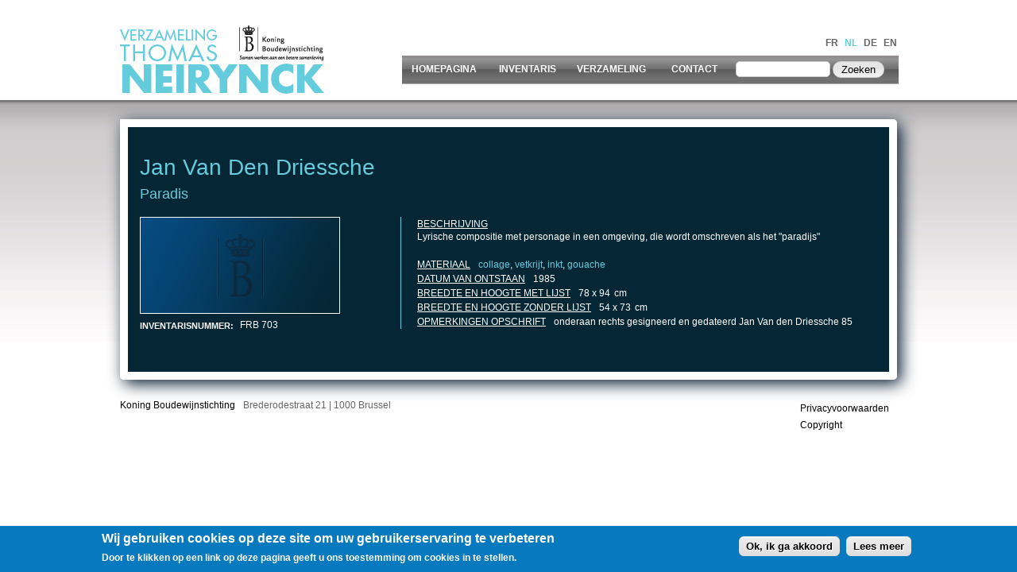

--- FILE ---
content_type: text/html; charset=utf-8
request_url: https://cobraneirynck.be/nl/werk/paradis
body_size: 7383
content:
<!DOCTYPE html PUBLIC "-//W3C//DTD XHTML+RDFa 1.0//EN" "http://www.w3.org/MarkUp/DTD/xhtml-rdfa-1.dtd">

<html xmlns="http://www.w3.org/1999/xhtml" xml:lang="nl" version="XHTML+RDFa 1.0" dir="ltr"

  xmlns:content="http://purl.org/rss/1.0/modules/content/"
  xmlns:dc="http://purl.org/dc/terms/"
  xmlns:foaf="http://xmlns.com/foaf/0.1/"
  xmlns:og="http://ogp.me/ns#"
  xmlns:rdfs="http://www.w3.org/2000/01/rdf-schema#"
  xmlns:sioc="http://rdfs.org/sioc/ns#"
  xmlns:sioct="http://rdfs.org/sioc/types#"
  xmlns:skos="http://www.w3.org/2004/02/skos/core#"
  xmlns:xsd="http://www.w3.org/2001/XMLSchema#">




	<head profile="http://www.w3.org/1999/xhtml/vocab"><!--start head section-->
	  <meta http-equiv="Content-Type" content="text/html; charset=utf-8" />
<meta name="Generator" content="Drupal 7 (http://drupal.org)" />
<link rel="canonical" href="/nl/werk/paradis" />
<link rel="shortlink" href="/nl/node/1716" />
<link rel="shortcut icon" href="https://cobraneirynck.be/misc/favicon.ico" type="image/vnd.microsoft.icon" />
	  <title>Paradis | Inventaire Neirynck</title>
	  <style type="text/css" media="all">
@import url("https://cobraneirynck.be/sites/all/themes/marinelli/css/reset/reset.css?q4z6hh");
</style>
<style type="text/css" media="all">
@import url("https://cobraneirynck.be/modules/system/system.base.css?q4z6hh");
@import url("https://cobraneirynck.be/modules/system/system.menus.css?q4z6hh");
@import url("https://cobraneirynck.be/modules/system/system.messages.css?q4z6hh");
@import url("https://cobraneirynck.be/modules/system/system.theme.css?q4z6hh");
</style>
<style type="text/css" media="all">
@import url("https://cobraneirynck.be/modules/comment/comment.css?q4z6hh");
@import url("https://cobraneirynck.be/sites/all/modules/date/date_api/date.css?q4z6hh");
@import url("https://cobraneirynck.be/sites/all/modules/date/date_popup/themes/datepicker.1.7.css?q4z6hh");
@import url("https://cobraneirynck.be/modules/field/theme/field.css?q4z6hh");
@import url("https://cobraneirynck.be/modules/search/search.css?q4z6hh");
@import url("https://cobraneirynck.be/modules/user/user.css?q4z6hh");
@import url("https://cobraneirynck.be/sites/all/modules/views/css/views.css?q4z6hh");
</style>
<style type="text/css" media="all">
@import url("https://cobraneirynck.be/sites/all/modules/colorbox/styles/default/colorbox_style.css?q4z6hh");
@import url("https://cobraneirynck.be/sites/all/modules/ctools/css/ctools.css?q4z6hh");
@import url("https://cobraneirynck.be/modules/locale/locale.css?q4z6hh");
@import url("https://cobraneirynck.be/sites/all/modules/nice_menus/css/nice_menus.css?q4z6hh");
@import url("https://cobraneirynck.be/sites/all/modules/nice_menus/css/nice_menus_default.css?q4z6hh");
@import url("https://cobraneirynck.be/sites/all/modules/custom_search/custom_search.css?q4z6hh");
@import url("https://cobraneirynck.be/sites/all/modules/eu_cookie_compliance/css/eu_cookie_compliance.css?q4z6hh");
@import url("https://cobraneirynck.be/sites/all/themes/marinelli/css/grid/grid_960.css?q4z6hh");
</style>
<style type="text/css" media="all">
<!--/*--><![CDATA[/*><!--*/
#sliding-popup.sliding-popup-bottom{background:#0779bf;}#sliding-popup .popup-content #popup-text h1,#sliding-popup .popup-content #popup-text h2,#sliding-popup .popup-content #popup-text h3,#sliding-popup .popup-content #popup-text p{color:#fff !important;}

/*]]>*/-->
</style>
<style type="text/css" media="all">
@import url("https://cobraneirynck.be/sites/all/themes/marinelli/css/common.css?q4z6hh");
@import url("https://cobraneirynck.be/sites/all/themes/marinelli/css/links.css?q4z6hh");
@import url("https://cobraneirynck.be/sites/all/themes/marinelli/css/typography.css?q4z6hh");
@import url("https://cobraneirynck.be/sites/all/themes/marinelli/css/forms.css?q4z6hh");
@import url("https://cobraneirynck.be/sites/all/themes/marinelli/css/drupal.css?q4z6hh");
@import url("https://cobraneirynck.be/sites/all/themes/marinelli/css/layout.css?q4z6hh");
@import url("https://cobraneirynck.be/sites/all/themes/marinelli/css/primary-links.css?q4z6hh");
@import url("https://cobraneirynck.be/sites/all/themes/marinelli/css/slideshow.css?q4z6hh");
@import url("https://cobraneirynck.be/sites/all/themes/marinelli/css/secondary-links.css?q4z6hh");
@import url("https://cobraneirynck.be/sites/all/themes/marinelli/css/blocks.css?q4z6hh");
@import url("https://cobraneirynck.be/sites/all/themes/marinelli/css/node.css?q4z6hh");
@import url("https://cobraneirynck.be/sites/all/themes/marinelli/css/comments.css?q4z6hh");
@import url("https://cobraneirynck.be/sites/all/themes/marinelli/css/pages/maintenance-page.css?q4z6hh");
@import url("https://cobraneirynck.be/sites/all/themes/marinelli/css/custom_neirynck.css?q4z6hh");
</style>
<style type="text/css" media="print">
@import url("https://cobraneirynck.be/sites/all/themes/marinelli/css/print/print.css?q4z6hh");
</style>
<style type="text/css" media="all">
@import url("https://cobraneirynck.be/sites/all/themes/marinelli/css/css3/css3.css?q4z6hh");
</style>
<style type="text/css" media="all">
@import url("https://cobraneirynck.be/sites/all/themes/marinelli/css/css3/css3_graphics.css?q4z6hh");
</style>
	  <script type="text/javascript" src="https://cobraneirynck.be/misc/jquery.js?v=1.4.4"></script>
<script type="text/javascript" src="https://cobraneirynck.be/misc/jquery.once.js?v=1.2"></script>
<script type="text/javascript" src="https://cobraneirynck.be/misc/drupal.js?q4z6hh"></script>
<script type="text/javascript" src="https://cobraneirynck.be/sites/all/modules/nice_menus/js/jquery.bgiframe.js?v=2.1"></script>
<script type="text/javascript" src="https://cobraneirynck.be/sites/all/modules/nice_menus/js/jquery.hoverIntent.js?v=0.5"></script>
<script type="text/javascript" src="https://cobraneirynck.be/sites/all/modules/nice_menus/js/superfish.js?v=1.4.8"></script>
<script type="text/javascript" src="https://cobraneirynck.be/sites/all/modules/nice_menus/js/nice_menus.js?v=1.0"></script>
<script type="text/javascript" src="https://cobraneirynck.be/misc/jquery.cookie.js?v=1.0"></script>
<script type="text/javascript" src="https://cobraneirynck.be/sites/default/files/languages/nl_Ei5Hdm5Xb9v5_-m-fpXMslRY4gwvsSbTMn30NKyx4xI.js?q4z6hh"></script>
<script type="text/javascript" src="https://cobraneirynck.be/sites/all/libraries/colorbox/jquery.colorbox-min.js?q4z6hh"></script>
<script type="text/javascript" src="https://cobraneirynck.be/sites/all/modules/colorbox/js/colorbox.js?q4z6hh"></script>
<script type="text/javascript" src="https://cobraneirynck.be/sites/all/modules/colorbox/styles/default/colorbox_style.js?q4z6hh"></script>
<script type="text/javascript" src="https://cobraneirynck.be/sites/all/modules/custom_search/js/custom_search.js?q4z6hh"></script>
<script type="text/javascript" src="https://cobraneirynck.be/sites/all/modules/google_analytics/googleanalytics.js?q4z6hh"></script>
<script type="text/javascript">
<!--//--><![CDATA[//><!--
(function(i,s,o,g,r,a,m){i["GoogleAnalyticsObject"]=r;i[r]=i[r]||function(){(i[r].q=i[r].q||[]).push(arguments)},i[r].l=1*new Date();a=s.createElement(o),m=s.getElementsByTagName(o)[0];a.async=1;a.src=g;m.parentNode.insertBefore(a,m)})(window,document,"script","https://www.google-analytics.com/analytics.js","ga");ga("create", "UA-3426325-55", {"cookieDomain":"auto","allowLinker":true});ga("require", "linker");ga("linker:autoLink", ["www.cobraneirynck.be","www.cobraneirynck.com","www.cobraneirynck.org","www.cobraneirynck.eu"]);ga("send", "pageview");
//--><!]]>
</script>
<script type="text/javascript" src="https://cobraneirynck.be/sites/all/themes/marinelli/js/hoverintent/hoverintent.js?q4z6hh"></script>
<script type="text/javascript" src="https://cobraneirynck.be/sites/all/themes/marinelli/js/menu/marinelli_menu.js?q4z6hh"></script>
<script type="text/javascript" src="https://cobraneirynck.be/sites/all/themes/marinelli/js/cycle/cycle.js?q4z6hh"></script>
<script type="text/javascript" src="https://cobraneirynck.be/sites/all/themes/marinelli/js/banner/marinelli_configure_cycle.js?q4z6hh"></script>
<script type="text/javascript" src="https://cobraneirynck.be/sites/all/themes/marinelli/js/modernizer/modernizr.js?q4z6hh"></script>
<script type="text/javascript" src="https://cobraneirynck.be/sites/all/themes/marinelli/js/marinelli_marinelli.js?q4z6hh"></script>
<script type="text/javascript" src="https://cobraneirynck.be/sites/all/themes/marinelli/js/topregion/marinelli_topregion.js?q4z6hh"></script>
<script type="text/javascript">
<!--//--><![CDATA[//><!--
jQuery.extend(Drupal.settings, {"basePath":"\/","pathPrefix":"nl\/","ajaxPageState":{"theme":"marinelli","theme_token":"DOJo4_iVm5Bqp6TlYhRLzF2GwsaEN8LxecZmhV6GOuQ","js":{"0":1,"sites\/all\/modules\/eu_cookie_compliance\/js\/eu_cookie_compliance.js":1,"misc\/jquery.js":1,"misc\/jquery.once.js":1,"misc\/drupal.js":1,"sites\/all\/modules\/nice_menus\/js\/jquery.bgiframe.js":1,"sites\/all\/modules\/nice_menus\/js\/jquery.hoverIntent.js":1,"sites\/all\/modules\/nice_menus\/js\/superfish.js":1,"sites\/all\/modules\/nice_menus\/js\/nice_menus.js":1,"misc\/jquery.cookie.js":1,"public:\/\/languages\/nl_Ei5Hdm5Xb9v5_-m-fpXMslRY4gwvsSbTMn30NKyx4xI.js":1,"sites\/all\/libraries\/colorbox\/jquery.colorbox-min.js":1,"sites\/all\/modules\/colorbox\/js\/colorbox.js":1,"sites\/all\/modules\/colorbox\/styles\/default\/colorbox_style.js":1,"sites\/all\/modules\/custom_search\/js\/custom_search.js":1,"sites\/all\/modules\/google_analytics\/googleanalytics.js":1,"1":1,"sites\/all\/themes\/marinelli\/js\/hoverintent\/hoverintent.js":1,"sites\/all\/themes\/marinelli\/js\/menu\/marinelli_menu.js":1,"sites\/all\/themes\/marinelli\/js\/cycle\/cycle.js":1,"sites\/all\/themes\/marinelli\/js\/banner\/marinelli_configure_cycle.js":1,"sites\/all\/themes\/marinelli\/js\/modernizer\/modernizr.js":1,"sites\/all\/themes\/marinelli\/js\/marinelli_marinelli.js":1,"sites\/all\/themes\/marinelli\/js\/topregion\/marinelli_topregion.js":1},"css":{"sites\/all\/themes\/marinelli\/css\/reset\/reset.css":1,"modules\/system\/system.base.css":1,"modules\/system\/system.menus.css":1,"modules\/system\/system.messages.css":1,"modules\/system\/system.theme.css":1,"modules\/comment\/comment.css":1,"sites\/all\/modules\/date\/date_api\/date.css":1,"sites\/all\/modules\/date\/date_popup\/themes\/datepicker.1.7.css":1,"modules\/field\/theme\/field.css":1,"modules\/node\/node.css":1,"modules\/search\/search.css":1,"modules\/user\/user.css":1,"sites\/all\/modules\/views\/css\/views.css":1,"sites\/all\/modules\/colorbox\/styles\/default\/colorbox_style.css":1,"sites\/all\/modules\/ctools\/css\/ctools.css":1,"modules\/locale\/locale.css":1,"sites\/all\/modules\/nice_menus\/css\/nice_menus.css":1,"sites\/all\/modules\/nice_menus\/css\/nice_menus_default.css":1,"sites\/all\/modules\/custom_search\/custom_search.css":1,"sites\/all\/modules\/eu_cookie_compliance\/css\/eu_cookie_compliance.css":1,"sites\/all\/themes\/marinelli\/css\/grid\/grid_960.css":1,"0":1,"sites\/all\/themes\/marinelli\/css\/common.css":1,"sites\/all\/themes\/marinelli\/css\/links.css":1,"sites\/all\/themes\/marinelli\/css\/typography.css":1,"sites\/all\/themes\/marinelli\/css\/forms.css":1,"sites\/all\/themes\/marinelli\/css\/drupal.css":1,"sites\/all\/themes\/marinelli\/css\/layout.css":1,"sites\/all\/themes\/marinelli\/css\/primary-links.css":1,"sites\/all\/themes\/marinelli\/css\/slideshow.css":1,"sites\/all\/themes\/marinelli\/css\/secondary-links.css":1,"sites\/all\/themes\/marinelli\/css\/blocks.css":1,"sites\/all\/themes\/marinelli\/css\/node.css":1,"sites\/all\/themes\/marinelli\/css\/comments.css":1,"sites\/all\/themes\/marinelli\/css\/pages\/maintenance-page.css":1,"sites\/all\/themes\/marinelli\/css\/custom_neirynck.css":1,"sites\/all\/themes\/marinelli\/css\/print\/print.css":1,"sites\/all\/themes\/marinelli\/css\/css3\/css3.css":1,"sites\/all\/themes\/marinelli\/css\/css3\/css3_graphics.css":1}},"colorbox":{"opacity":"0.85","current":"{current} van {total}","previous":"\u00ab Vorige","next":"Volgende \u00bb","close":"Sluiten","maxWidth":"98%","maxHeight":"98%","fixed":true,"mobiledetect":true,"mobiledevicewidth":"480px"},"custom_search":{"form_target":"_self","solr":0},"nice_menus_options":{"delay":"800","speed":"slow"},"eu_cookie_compliance":{"popup_enabled":1,"popup_agreed_enabled":0,"popup_hide_agreed":0,"popup_clicking_confirmation":1,"popup_scrolling_confirmation":0,"popup_html_info":"\u003Cdiv\u003E\n  \u003Cdiv class =\u0022popup-content info\u0022\u003E\n    \u003Cdiv id=\u0022popup-text\u0022\u003E\n      \u003Ch2\u003EWij gebruiken cookies op deze site om uw gebruikerservaring te verbeteren\u003C\/h2\u003E\n\u003Cp\u003EDoor te klikken op een link op deze pagina geeft u ons toestemming om cookies in te stellen.\u003C\/p\u003E\n    \u003C\/div\u003E\n    \u003Cdiv id=\u0022popup-buttons\u0022\u003E\n      \u003Cbutton type=\u0022button\u0022 class=\u0022agree-button\u0022\u003EOk, ik ga akkoord\u003C\/button\u003E\n              \u003Cbutton type=\u0022button\u0022 class=\u0022find-more-button\u0022\u003ELees meer\u003C\/button\u003E\n          \u003C\/div\u003E\n  \u003C\/div\u003E\n\u003C\/div\u003E","use_mobile_message":false,"mobile_popup_html_info":"\u003Cdiv\u003E\n  \u003Cdiv class =\u0022popup-content info\u0022\u003E\n    \u003Cdiv id=\u0022popup-text\u0022\u003E\n          \u003C\/div\u003E\n    \u003Cdiv id=\u0022popup-buttons\u0022\u003E\n      \u003Cbutton type=\u0022button\u0022 class=\u0022agree-button\u0022\u003EOk, ik ga akkoord\u003C\/button\u003E\n              \u003Cbutton type=\u0022button\u0022 class=\u0022find-more-button\u0022\u003ELees meer\u003C\/button\u003E\n          \u003C\/div\u003E\n  \u003C\/div\u003E\n\u003C\/div\u003E\n","mobile_breakpoint":"768","popup_html_agreed":"\u003Cdiv\u003E\n  \u003Cdiv class =\u0022popup-content agreed\u0022\u003E\n    \u003Cdiv id=\u0022popup-text\u0022\u003E\n      \u003Ch2\u003EHartelijk dank voor het accepteren van cookies\u003C\/h2\u003E\n\u003Cp\u003EU kunt nu dit bericht verbergen of meer lezen over cookies.\u003C\/p\u003E\n    \u003C\/div\u003E\n    \u003Cdiv id=\u0022popup-buttons\u0022\u003E\n      \u003Cbutton type=\u0022button\u0022 class=\u0022hide-popup-button\u0022\u003EVerbergen\u003C\/button\u003E\n              \u003Cbutton type=\u0022button\u0022 class=\u0022find-more-button\u0022 \u003EMeer informatie\u003C\/button\u003E\n          \u003C\/div\u003E\n  \u003C\/div\u003E\n\u003C\/div\u003E","popup_use_bare_css":false,"popup_height":"auto","popup_width":"100%","popup_delay":1000,"popup_link":"\/nl\/node\/4364","popup_link_new_window":1,"popup_position":null,"popup_language":"nl","better_support_for_screen_readers":0,"reload_page":0,"domain":"","popup_eu_only_js":0,"cookie_lifetime":"100","disagree_do_not_show_popup":0},"googleanalytics":{"trackOutbound":1,"trackMailto":1,"trackDownload":1,"trackDownloadExtensions":"7z|aac|arc|arj|asf|asx|avi|bin|csv|doc(x|m)?|dot(x|m)?|exe|flv|gif|gz|gzip|hqx|jar|jpe?g|js|mp(2|3|4|e?g)|mov(ie)?|msi|msp|pdf|phps|png|ppt(x|m)?|pot(x|m)?|pps(x|m)?|ppam|sld(x|m)?|thmx|qtm?|ra(m|r)?|sea|sit|tar|tgz|torrent|txt|wav|wma|wmv|wpd|xls(x|m|b)?|xlt(x|m)|xlam|xml|z|zip","trackColorbox":1,"trackDomainMode":2,"trackCrossDomains":["www.cobraneirynck.be","www.cobraneirynck.com","www.cobraneirynck.org","www.cobraneirynck.eu"]},"marinelli":{"bartext":"Slide Down","bartext2":"Slide Up","banner_effect":"fade","banner_speed":"1500","banner_delay":"4000","banner_pause":1},"urlIsAjaxTrusted":{"\/nl\/werk\/paradis":true}});
//--><!]]>
</script>
	
    
        
    <script language="javascript" type="text/javascript">
	<!--
	
	//Disable right mouse click Script
	//By Maximus (maximus@nsimail.com) w/ mods by DynamicDrive
	//For full source code, visit http://www.dynamicdrive.com
	
	
	var message="No image download available";
	
	///////////////////////////////////
	function clickIE4(){
	if (event.button==2){
	alert(message);
	return false;
	}
	}
	
	function clickNS4(e){
	if (document.layers||document.getElementById&&!document.all){
	if (e.which==2||e.which==3){
	alert(message);
	return false;
	}
	}
	}
	
	if (document.layers){
	document.captureEvents(Event.MOUSEDOWN);
	document.onmousedown=clickNS4;
	}
	else if (document.all&&!document.getElementById){
	document.onmousedown=clickIE4;
	}
	
	document.oncontextmenu=new Function("alert(message);return false")
	
	
	
	$(document).ready(function(){
      $("img").bind("contextmenu",function(e){
        return false;
      });
    });
	
	
	// --> 
	</script>
       
    
    </head>
	<!--[if lt IE 7 ]> <body class="marinelli ie6 html not-front not-logged-in no-sidebars page-node page-node- page-node-1716 node-type-oeuvre i18n-nl"> <![endif]-->
    <!--[if IE 7 ]>    <body class="marinelli ie7 html not-front not-logged-in no-sidebars page-node page-node- page-node-1716 node-type-oeuvre i18n-nl"> <![endif]-->
    <!--[if IE 8 ]>    <body class="marinelli ie8 html not-front not-logged-in no-sidebars page-node page-node- page-node-1716 node-type-oeuvre i18n-nl"> <![endif]-->
    <!--[if IE 9 ]>    <body class="marinelli ie9 html not-front not-logged-in no-sidebars page-node page-node- page-node-1716 node-type-oeuvre i18n-nl"> <![endif]-->
    <!--[if gt IE 9]>  <body class="marinelli html not-front not-logged-in no-sidebars page-node page-node- page-node-1716 node-type-oeuvre i18n-nl"> <![endif]-->
    <!--[if !IE]><!--> <body class="marinelli html not-front not-logged-in no-sidebars page-node page-node- page-node-1716 node-type-oeuvre i18n-nl"> <!--<![endif]-->
    
    
    
    
    
    
    
    <div id="mainContainer">
	  <div id="skip-link">
	    <a href="#content" title="Jump to the main content of this page" class="element-invisible">Jump to Content</a>
	  </div>
	  	  

<!--start framework container-->
<div class="container_12 width_2" id="totalContainer">
      <!--start top section-->
    <div id="top" class="outsidecontent">

	  <!--start branding-->
      <div id="branding">

                  <div id="logo-container">
          	
            <a title="Back to homepage" href="/nl">
					<img id="logo" alt="" src="/sites/default/files/logo/logo_inventaire_neirynck_nl.png" typeof="foaf:Image">
				</a>          </div>
        
                  <!--start title and slogan-->
          <div id="title-slogan">
            
                      </div>
          <!--end title and slogan-->
        
      </div>
      <!--end branding-->

      
              <!--start top utility box-->
        <!--<div class="utility" id="topUtility">-->
        <div id="languageContainer">
           <!-- start region -->
<div class="region region region-utility-top">
  <div id="block-locale-language" class="blockhide block block-locale">
        <div class="block-title">
      <h2 class="title">Talen</h2>
    </div>
      <div class="content">
    <ul class="language-switcher-locale-url"><li class="fr first"><a href="/fr/oeuvre/paradis" class="language-link" xml:lang="fr" title="Paradis">FR</a></li>
<li class="nl active"><a href="/nl/werk/paradis" class="language-link active" xml:lang="nl" title="Paradis">NL</a></li>
<li class="de"><a href="/de/arbeit/paradis" class="language-link" xml:lang="de" title="Paradis">DE</a></li>
<li class="en last"><a href="/en/work/paradis" class="language-link" xml:lang="en" title="Paradis">EN</a></li>
</ul>  </div>
</div> <!-- /block --></div>
<!-- end region -->        </div>
        <!--end top utility box-->
            
      <!--
      <br style="clear:both;" />
      -->
     
      <!--<div id="bottomUtility">-->
       <div id="menuContainer">
      		            <!--start main menu-->
            				            
            <div id="navigation-primary" class="sitemenu">
				                <!--start menu_search-->
                <div id="menuSearch">
                  <!-- start region -->
<div class="region region region-menu-search">
  <div id="block-nice_menus-1" class="block block-nice-menus">
        <div class="content">
    <ul class="nice-menu nice-menu-down nice-menu-main-menu" id="nice-menu-1"><li class="menu-476 menu-path-front first odd "><a href="/nl" title="">Homepagina</a></li>
<li class="menu-481 menu-path-liste-des-oeuvres  even "><a href="/nl/liste_des_oeuvres" title="">Inventaris</a></li>
<li class="menu-484 menuparent  menu-path-node-966  odd "><a href="/nl/verzameling">Verzameling</a><ul><li class="menu-560 menu-path-node-1412 first odd "><a href="/nl/thomas-neirynck-verzameling">Thomas Neirynck verzameling</a></li>
<li class="menu-561 menu-path-node-1416  even "><a href="/nl/thomas-neirynck-een-mecenas">Thomas Neirynck, een mecenas</a></li>
<li class="menu-562 menu-path-node-1417  odd "><a href="/nl/la-jeune-peinture-belge">La jeune peinture belge</a></li>
<li class="menu-563 menu-path-node-1418  even "><a href="/nl/de-cobra-beweging">De CoBrA beweging</a></li>
<li class="menu-564 menu-path-node-1419  odd "><a href="/nl/de-abstracte-kunst">De abstracte kunst</a></li>
<li class="menu-565 menu-path-node-1420  even last"><a href="/nl/de-collectie-vandaag">De collectie vandaag</a></li>
</ul></li>
<li class="menu-487 menu-path-node-969  even last"><a href="/nl/contact">Contact</a></li>
</ul>
  </div>
</div> <!-- /block --><div id="block-custom_search_blocks-1" class="block block-custom-search-blocks">
        <div class="content">
    <form class="search-form" role="search" action="/nl/werk/paradis" method="post" id="custom-search-blocks-form-1" accept-charset="UTF-8"><div><div class="form-item form-type-textfield form-item-custom-search-blocks-form-1">
  <input title="Geef de woorden op waarnaar u wilt zoeken." class="custom-search-box form-text" placeholder="" type="text" id="edit-custom-search-blocks-form-1--2" name="custom_search_blocks_form_1" value="" size="15" maxlength="128" />
</div>
<input type="hidden" name="delta" value="1" />
<input type="hidden" name="form_build_id" value="form-QOl-kHQPQWQc9Qd9B-vidqtmOEu8xpUH9qpuzDLv0Zk" />
<input type="hidden" name="form_id" value="custom_search_blocks_form_1" />
<div class="form-actions form-wrapper" id="edit-actions"><input type="submit" id="edit-submit" name="op" value="Zoeken" class="form-submit" /></div></div></form>  </div>
</div> <!-- /block --></div>
<!-- end region -->                </div>
                                <!--end menu_search -->
                
			           
            
                         </div>
            <!--end main menu-->
                    	
            
      			  </div>

      
    </div>
    <!--end top section-->
  
  

  <!--border start-->
  <div id="pageBorder" >
                <!--end advertise-->
    		
	              <!--end secondary-navigation-->
    
    <!-- start contentWrapper-->
    <div id="contentWrapper">
      <!--start breadcrumb -->
              <div id="breadcrumb"></div>
            <!-- end breadcrumb -->
		
			
      <!--start innercontent-->
			<div id="innerContent">

        <!--start main content-->
				<div class="grid_12" id="siteContent">
						   				
	   					           	
		      
                      <h1 id="page-title">Paradis</h1>
          
                    
                      <div class="tab-container">
                          </div>
          
          
          
          <!--start drupal content-->
          <div id="content">
            <!-- start region -->
<div class="region region region-content">
  <div id="block-views-artiste_x_oeuvre-block" class="block block-views">
        <div class="content">
    <div class="view view-artiste-x-oeuvre view-id-artiste_x_oeuvre view-display-id-block view-dom-id-f27a087dbe0f1c12bb689b4170c9f9a9">
        
  
  
      <div class="view-content">
        <div class="views-row views-row-1 views-row-odd views-row-first views-row-last">
      
  <div class="views-field views-field-field-reference-artist">        <div class="field-content"><a href="/nl/artist/jan-van-den-driessche">Jan Van Den Driessche</a></div>  </div>  
  <div class="views-field views-field-title">        <span class="field-content"><a href="/nl/werk/paradis" class="active">Paradis</a></span>  </div>  </div>
    </div>
  
  
  
  
  
  
</div>  </div>
</div> <!-- /block --><div id="block-system-main" class="block block-system">
        <div class="content">
    
<div id="node-1716" class="node node-oeuvre" about="/nl/werk/paradis" typeof="sioc:Item foaf:Document">
  <div class="node-container">
    
    
    <div class="nodecontent">
                        <span property="dc:title" content="Paradis" class="rdf-meta element-hidden"></span><span property="sioc:num_replies" content="0" datatype="xsd:integer" class="rdf-meta element-hidden"></span>      <div class="field field-name-field-photography field-type-image field-label-hidden"><div class="field-items"><div class="field-item even"><a href="https://cobraneirynck.be/sites/default/files/styles/inventaire_large/public/default_images/default_image_0.png?itok=iGDa_dIA" title="Paradis" class="colorbox" data-colorbox-gallery="gallery-node-1716-dZaK08xZEf8" data-cbox-img-attrs="{&quot;title&quot;: &quot;&quot;, &quot;alt&quot;: &quot;&quot;}"><img typeof="foaf:Image" src="https://cobraneirynck.be/sites/default/files/styles/inventaire_medium/public/default_images/default_image_0.png?itok=dBp_QOxO" alt="" title="" /></a></div></div></div><div class="field field-name-field-frb-id field-type-text field-label-inline clearfix"><div class="field-label">Inventarisnummer:&nbsp;</div><div class="field-items"><div class="field-item even">FRB 703</div></div></div>    </div>
          <div class="links-container">
              </div>
              <div class="clearfix">
              </div>
      </div><!--end node container-->
</div><!--end node-->  </div>
</div> <!-- /block --><div id="block-views-d_tails_oeuvre-block" class="block block-views">
        <div class="content">
    <div class="view view-d-tails-oeuvre view-id-d_tails_oeuvre view-display-id-block view-dom-id-6ce37dd00b1af8b586691f5eafd251a9">
        
  
  
      <div class="view-content">
        <div class="views-row views-row-1 views-row-odd views-row-first views-row-last">
      
  <div class="views-field views-field-body">    <span class="views-label views-label-body">Beschrijving</span>    <div class="field-content"><p>Lyrische compositie met personage in een omgeving, die wordt omschreven als het &quot;paradijs&quot;</p>
</div>  </div>  
  <div class="views-field views-field-field-taxonomy-technique">    <span class="views-label views-label-field-taxonomy-technique">Materiaal</span>    <div class="field-content"><a href="/nl/technique/collage" typeof="skos:Concept" property="rdfs:label skos:prefLabel">Collage</a>, <a href="/nl/technique/crayon-gras" typeof="skos:Concept" property="rdfs:label skos:prefLabel">Vetkrijt</a>, <a href="/nl/technique/encre" typeof="skos:Concept" property="rdfs:label skos:prefLabel">Inkt</a>, <a href="/nl/technique/gouache" typeof="skos:Concept" property="rdfs:label skos:prefLabel">Gouache</a></div>  </div>  
  <div class="views-field views-field-field-date-creation">    <span class="views-label views-label-field-date-creation">Datum van ontstaan</span>    <div class="field-content"><span class="date-display-single" property="dc:date" datatype="xsd:dateTime" content="1985-01-01T00:00:00+01:00">1985</span></div>  </div>  
  <div class="views-field views-field-field-dim-withf">    <span class="views-label views-label-field-dim-withf">Breedte en hoogte met lijst</span>    <div class="field-content">78 x 94</div>  </div>  
  <div class="views-field views-field-field-dim-withoutf">    <span class="views-label views-label-field-dim-withoutf">Breedte en hoogte zonder lijst</span>    <div class="field-content">54 x 73</div>  </div>  
  <div class="views-field views-field-field-remarks-signature">    <span class="views-label views-label-field-remarks-signature">Opmerkingen opschrift</span>    <div class="field-content">onderaan rechts gesigneerd en gedateerd Jan Van den Driessche 85</div>  </div>  </div>
    </div>
  
  
  
  
  
  
</div>  </div>
</div> <!-- /block --></div>
<!-- end region -->          </div>
          <!--end drupal content-->

          
          
        </div>
        <!--end main content-->
	 			
          		    		
		    		    
        						
						
				
      
      </div>
      <!--end innerContent-->


          </div>
    <!--end contentWrapper-->

	</div>
  <!--close page border Wrapper-->

      <!--start footer-->
    <div id="footer" class="outsidecontent">
      <!-- start region -->
<div class="region region region-footer">
  <div id="block-block-4" class="block block-block">
        <div class="content">
    <p><a href="http://www.kbs-frb.be/" target="_blank">Koning Boudewijnstichting</a></p>
<!--<br /><a href="http://www.patrimoine-mobilier.be/patrimoine/Default.aspx?LangType=2067" target="_blank">Erfgoedfonds</a>-->
  </div>
</div> <!-- /block --><div id="block-block-5" class="block block-block">
        <div class="content">
    <p>Brederodestraat 21 | 1000 Brussel</p>
  </div>
</div> <!-- /block --><div id="block-menu-menu-menu-footer" class="block block-menu">
        <div class="content">
    <ul class="menu"><li class="first leaf"><a href="/nl/privacy-verklaring-koning-boudewijnstichting-kbs" title="">Privacyvoorwaarden</a></li>
<li class="last leaf"><a href="/nl/algemene-voorwaarden" title="">Copyright</a></li>
</ul>  </div>
</div> <!-- /block --></div>
<!-- end region -->
              <!--start bottom utility box-->
        <div class="utility" id="bottomUtility">
                  </div>
        <!--end bottom utility box-->
          </div>
    <!--end footer-->
  
</div>
<!--end framework container-->
	  <script type="text/javascript">
<!--//--><![CDATA[//><!--
var eu_cookie_compliance_cookie_name = "";
//--><!]]>
</script>
<script type="text/javascript" src="https://cobraneirynck.be/sites/all/modules/eu_cookie_compliance/js/eu_cookie_compliance.js?q4z6hh"></script>
	<br style="clear:both;" />
    </div>
    <script defer src="https://static.cloudflareinsights.com/beacon.min.js/vcd15cbe7772f49c399c6a5babf22c1241717689176015" integrity="sha512-ZpsOmlRQV6y907TI0dKBHq9Md29nnaEIPlkf84rnaERnq6zvWvPUqr2ft8M1aS28oN72PdrCzSjY4U6VaAw1EQ==" data-cf-beacon='{"version":"2024.11.0","token":"ca42f6e66cd94bef998b18e65e50712f","r":1,"server_timing":{"name":{"cfCacheStatus":true,"cfEdge":true,"cfExtPri":true,"cfL4":true,"cfOrigin":true,"cfSpeedBrain":true},"location_startswith":null}}' crossorigin="anonymous"></script>
</body><!--end body-->
    
</html>

--- FILE ---
content_type: text/css
request_url: https://cobraneirynck.be/sites/all/themes/marinelli/css/common.css?q4z6hh
body_size: -31
content:
/**
 *	common elements
 */

/* to hide elements that require js support */
.marinelli-hide-no-js{
	display:none;
}

/* Improve text contrast into page structure of theme see #1008340 */
.page-admin-structure-block-demo-marinelli .block-region {
  font-size: 1.5em;
  padding: 15px;
  color: black;
  background: #f8fab3;
  outline:2px dashed #bcc308;
}

/* block demonstration page: set a min-height to see the region  */

.page-admin-structure-block-demo-marinelli #topBarContainer{ 
  min-height: 100px;
  text-align: center;
}


--- FILE ---
content_type: text/css
request_url: https://cobraneirynck.be/sites/all/themes/marinelli/css/grid/grid_960.css?q4z6hh
body_size: 735
content:
/*
	Variable Grid System.
	Learn more ~ http://www.spry-soft.com/grids/
	Based on 960 Grid System - http://960.gs/

	Licensed under GPL and MIT.
*/


/* Containers
----------------------------------------------------------------------------------------------------*/
.container_12 {
	margin-left: auto;
	margin-right: auto;
	width: 948px;
}

/* Grid >> Global
----------------------------------------------------------------------------------------------------*/

.grid_1,
.grid_2,
.grid_3,
.grid_4,
.grid_5,
.grid_6,
.grid_7,
.grid_8,
.grid_9,
.grid_10,
.grid_11,
.grid_12 {
	display:inline;
	float: left;
	position: relative;
	margin-left: 10px;
	margin-right: 10px;
}

/* Grid >> Children (Alpha ~ First, Omega ~ Last)
----------------------------------------------------------------------------------------------------*/

.alpha {
	margin-left: 0;
}

.omega {
	margin-right: 0;
}

/* Grid >> 12 Columns
----------------------------------------------------------------------------------------------------*/

.container_12 .grid_1 {
	width:59px;
}

.container_12 .grid_2 {
	width:138px;
}

.container_12 .grid_3 {
	width:217px;
}

.container_12 .grid_4 {
	width:296px;
}

.container_12 .grid_5 {
	width:375px;
}

.container_12 .grid_6 {
	width:454px;
}

.container_12 .grid_7 {
	width:533px;
}

.container_12 .grid_8 {
	width:612px;
}

.container_12 .grid_9 {
	width:691px;
}

.container_12 .grid_10 {
	width:770px;
}

.container_12 .grid_11 {
	width:849px;
}

.container_12 .grid_12 {
	width:928px;
}



/* Prefix Extra Space >> 12 Columns
----------------------------------------------------------------------------------------------------*/

.container_12 .prefix_1 {
	padding-left:79px;
}

.container_12 .prefix_2 {
	padding-left:158px;
}

.container_12 .prefix_3 {
	padding-left:237px;
}

.container_12 .prefix_4 {
	padding-left:316px;
}

.container_12 .prefix_5 {
	padding-left:395px;
}

.container_12 .prefix_6 {
	padding-left:474px;
}

.container_12 .prefix_7 {
	padding-left:553px;
}

.container_12 .prefix_8 {
	padding-left:632px;
}

.container_12 .prefix_9 {
	padding-left:711px;
}

.container_12 .prefix_10 {
	padding-left:790px;
}

.container_12 .prefix_11 {
	padding-left:869px;
}



/* Suffix Extra Space >> 12 Columns
----------------------------------------------------------------------------------------------------*/

.container_12 .suffix_1 {
	padding-right:79px;
}

.container_12 .suffix_2 {
	padding-right:158px;
}

.container_12 .suffix_3 {
	padding-right:237px;
}

.container_12 .suffix_4 {
	padding-right:316px;
}

.container_12 .suffix_5 {
	padding-right:395px;
}

.container_12 .suffix_6 {
	padding-right:474px;
}

.container_12 .suffix_7 {
	padding-right:553px;
}

.container_12 .suffix_8 {
	padding-right:632px;
}

.container_12 .suffix_9 {
	padding-right:711px;
}

.container_12 .suffix_10 {
	padding-right:790px;
}

.container_12 .suffix_11 {
	padding-right:869px;
}



/* Push Space >> 12 Columns
----------------------------------------------------------------------------------------------------*/

.container_12 .push_1 {
	left:79px;
}

.container_12 .push_2 {
	left:158px;
}

.container_12 .push_3 {
	left:237px;
}

.container_12 .push_4 {
	left:316px;
}

.container_12 .push_5 {
	left:395px;
}

.container_12 .push_6 {
	left:474px;
}

.container_12 .push_7 {
	left:553px;
}

.container_12 .push_8 {
	left:632px;
}

.container_12 .push_9 {
	left:711px;
}

.container_12 .push_10 {
	left:790px;
}

.container_12 .push_11 {
	left:869px;
}



/* Pull Space >> 12 Columns
----------------------------------------------------------------------------------------------------*/

.container_12 .pull_1 {
	left:-79px;
}

.container_12 .pull_2 {
	left:-158px;
}

.container_12 .pull_3 {
	left:-237px;
}

.container_12 .pull_4 {
	left:-316px;
}

.container_12 .pull_5 {
	left:-395px;
}

.container_12 .pull_6 {
	left:-474px;
}

.container_12 .pull_7 {
	left:-553px;
}

.container_12 .pull_8 {
	left:-632px;
}

.container_12 .pull_9 {
	left:-711px;
}

.container_12 .pull_10 {
	left:-790px;
}

.container_12 .pull_11 {
	left:-869px;
}




/* Clear Floated Elements
----------------------------------------------------------------------------------------------------*/

/* http://sonspring.com/journal/clearing-floats */

.clear {
	clear: both;
	display: block;
	overflow: hidden;
	visibility: hidden;
	width: 0;
	height: 0;
}

/* http://perishablepress.com/press/2008/02/05/lessons-learned-concerning-the-clearfix-css-hack */

.clearfix:after {
	clear: both;
	content: ' ';
	display: block;
	font-size: 0;
	line-height: 0;
	visibility: hidden;
	width: 0;
	height: 0;
}

.clearfix {
	display: inline-block;
}

* html .clearfix {
	height: 1%;
}

.clearfix {
	display: block;
}

--- FILE ---
content_type: text/css
request_url: https://cobraneirynck.be/sites/all/themes/marinelli/css/links.css?q4z6hh
body_size: -107
content:
/*
*
*
*	links
*
*
*/

a,
a:visited,
li a.active{
	color: #64ccdc;
	text-decoration: underline;
}



#content a,
#content a:visited,
#content li a.active{
	color: #64ccdc;
	/*text-decoration: underline;*/
	text-decoration:none;
}



a:hover {color:#163e55;}
a:active {color:#f97e05;} 
a:focus{outline: none;}
a img{border: none;}

#site-title a:hover,
#site-slogan a:hover,
.block h2.title a{
	text-decoration:none;
}

.outsidecontent a,
.outsidecontent li a.active,
#header-images a,
#navigation-secondary a{
	color:white;
	text-decoration:none;
}

.outsidecontent#topBar a{
	color:yellow;
}




--- FILE ---
content_type: text/css
request_url: https://cobraneirynck.be/sites/all/themes/marinelli/css/layout.css?q4z6hh
body_size: 4484
content:
/*
*
*
*	site-specific layout statements
*
*/
#underNode,
#content{
	display:block !important;
	clear:both !important;
}

.region-sidebar-second .block{
	padding-bottom:5px;
	clear:both;
}
	.region-sidebar-second .block img{
		margin-bottom:5px;
	}

/* formatage propre à une oeuvre */

.node-type-oeuvre .field-name-field-taxonomy-technique,
.node-type-oeuvre .field-name-field-taxonomy-technique .field-items .field-item{
	float:left;
}

.node-type-oeuvre .field-name-field-taxonomy-technique .field-items .field-item,
.node-type-oeuvre .field-name-field-taxonomy-support .field-items .field-item{
	margin-right:3px;
}

.field-name-field-date-creation{
	clear:both;
}

.field-name-field-dim-withf .field-item,
.field-name-field-dim-withoutf .field-item{
	margin-right:3px;
	float:left;
}

/*
.node-type-oeuvre .field-name-field-taxonomy-technique .field-items .field-item:after{
	content:",";
}
*/

/*

---> on remplace tout par jQuery... IE7, 6, ...

.field-name-field-dim-withf .field-items:after,
.field-name-field-dim-withoutf .field-items:after{
	content:"cm";
}
*/


/*---> after pour IE 7 et - */
/*
.field-name-field-dim-withf .field-items>*
{
	content:"cm";
}
*/

/*-------*/



#inventaire-form,
#thematic-search-form{
	height:80px;
}

#OeuvreLst .ItemOeuvreLst{
	float:left;
	width:170px;
	height:180px;
	margin-right:15px;
}

#OeuvreLst .ItemOeuvreLst img{
	border:1px solid #fff;
}

#OeuvreLst .ItemOeuvreLst span{
	clear:both;
	display:block;
}

#OeuvreLst .ItemOeuvreLst strong{
	display:block;
}

#inventaire-form .form-item,
#thematic-search-form .form-item{
	float:left;
	margin-right:10px;
}

#inventaire-form #edit-submit,
#thematic-search-form #edit-submit,
#thematic-search-form #edit-reinit,
#inventaire-form #edit-reinit{
	position:relative;
	top:17px;
}

#ItemOeuvreLst{ /* remplacer par class dans le template du module */
	clear:both;
}

/* bloc oeuvres d'un artiste */


.view-id-oeuvres_x_artiste td,
.view-oeuvres-triees-par-id-access td{
	vertical-align:top;
}




/* bloc inventaire */

.view-oeuvres td{
	height:180px;
	vertical-align:top;
}

.view-oeuvres .views-field-title{
	text-transform:uppercase;
	font-weight:bold;
}

.view-oeuvres .views-field-field-reference-artist a:link,
.view-oeuvres .views-field-field-reference-artist a:visited,
.view-oeuvres .views-field-field-reference-artist a:hover,
.view-oeuvres .views-field-field-reference-artist a:active{
	color:#fff !important;
}


/* bloc titre d'un artiste */

.view-artiste-bloc-titre{
	font-size: 2.3em;
    line-height: 1em;
    margin-bottom: 0.5em;
}

.view-artiste-bloc-titre div{
	float:left;
	margin-right:5px;
}

.node-type-artiste #siteContent{
	clear:both;
}

/*
.node-type-artiste h1#page-title{
	display:none;
	clear:both;
}
*/


.tab-container{
	margin-top:10px;
}


/*-------------------------*/

.locale-untranslated{
	display:none;
}

#block-locale-language{
	float:right;
}

#custom-search-blocks-form-1{
/*#search-block-form{*/
	position:absolute;
	left:420px;
	top:-5px;
	width:300px;
}

.logged-in #custom-search-blocks-form-1{
	top:-23px;
}

#custom-search-blocks-form-1 .form-type-textfield,
#custom-search-blocks-form-1 #edit-actions{
	float:left;
}
#custom-search-blocks-form-1 .form-type-textfield{
	margin-right:3px;
}

/* ??????? */
	/*
	.front #search-block-form{
		top:-10px;
	}
	*/

#block-locale-language ul li{display:inline;}
#block-locale-language a:link.active,
#block-locale-language a:visited.active,
#block-locale-language a:active.active
{
	font-weight:bold;
	color:#65ccdb;
	/*color:#197cc8;*/
}

#block-locale-language a:link,
#block-locale-language a:visited,
#block-locale-language a:hover,
#block-locale-language a:active
{
	font-weight:bold;
	color:#666;
}

	.language-switcher-locale-url{
		margin-right:0;
		padding-top:10px;
	}

	.language-switcher-locale-url li{
		margin-left:5px;
	}



#languageContainer{
	background:#fff;
	position:absolute;
	top:25px;
	right:0px;
}

#block-locale-language{
	margin-bottom:5px;
}

#menuContainer{
	background:transparent url(../img/backgrounds/menu_bg.jpg) repeat-x;
	/*float:right;*/
	width:625px;
	position:absolute;
	top:60px;
	left:355px;

}

#mainContainer{
	background:#fff url(../img/backgrounds/body_bg.jpg) repeat-x;
	height:100%;
}

/*
#header-image-text #header-image-text-data p{display:none;}
*/

#header-image-text,
#header-image-text #header-image-text-data,
#header-image-text #header-image-text-data p{
	z-index:99999 !important;
	display:block !important;
}
#header-image-navigation{
	z-index:999999 !important;
}

#header-image-text-data{
	padding:5px !important;
}
 #header-image-text-data #header-image-title{
	 margin:5px 0 0 5px;
 }

#contentWrapper{
	color:#fff;
}

.field-label{
	padding-top:2px;
}



#footer{
	color:#666;
}

#footer .block{
	float:left;
	margin-right:10px;
}

#footer a:link,
#footer a:visited,
#footer a:hover,
#footer a:active{
	color:#000;
}

#footer #block-menu-menu-menu-footer{
	float:right;
}

#footer ul li.leaf {
    list-style-image:none;
    list-style-type:none;
}

#footer ul,#footer li{
	margin-right:0;
	padding-right:0;
}

.field-name-field-photography img,.views-field-field-photography img{
	border:1px solid #fff;

}

.view-id-testinventaire .views-field-field-image{
	height:120px;
	width:176px;
	margin-bottom:10px;
}




a.imagefield-imagelink,
a:link.imagefield-imagelink,
a:visited.imagefield-imagelink,
a:hover.imagefield-imagelink,
a:active.imagefield-imagelink{
	border-bottom:none !important;
}

.view-testinventaire td{vertical-align:top;}

	.view-testinventaire td .teaser-container{height:200px;border-bottom:none;}
	.view-testinventaire td .views-field-field-reference-artist .teaser-container,
	.view-testinventaire td .views-field-field-reference-artist .teaser-container .teaser-text{min-height:0;height:auto;margin:0;padding:0;}

	.view-testinventaire td .views-field-field-reference-artist .teaser-container h2{
		font-size: 100%;
		float:left;
		margin-right:5px;
		padding-top:2px;
	}

	.view-testinventaire  .views-field-field-reference-artist a:link,
	.view-testinventaire td .views-field-field-reference-artist a:visited,
	.view-testinventaire td .views-field-field-reference-artist a:hover,
	.view-testinventaire td .views-field-field-reference-artist a:active{
		color:#fff !important;
	}

	.view-testinventaire td .teaser-meta{display:none;}

		/*.view-testinventaire td.col-2{border-left: 1px dashed #0a4a65;border-right: 1px dashed #0a4a65;}*/
		.view-testinventaire td.col-1,
		.view-testinventaire td.col-2,
		.view-testinventaire td.col-3,
		.view-testinventaire td.col-4{border-right: 1px dashed #0a4a65;}
		.view-testinventaire td{border-bottom: 1px dashed #0a4a65;padding:10px;}






/*	Structure
-------------------------------------------------------------- */

body,html{
	margin:0px;
	padding:0px;
}

#totalContainer{
	margin-top:10px;
	margin-bottom:10px;
}

.width_1#totalContainer{
	width:1038px;
}

.width_2#totalContainer{
	width:978px;
}

#topBar{
	margin:0px;
	padding:0px;
	float:left;
	width:100%;
}

#topBarContainer{
	margin:15px auto 15px auto;
}

.width_1#topBarContainer{
	width:1038px;
}

.width_2#topBarContainer{
	width:978px;
}

#topBarLink{ /* top toggle bar */
	text-align:center;
	margin:0px;
	padding:0px;
	height:10px;
	width:100%;
}

#topBarLink a{ /* top toggle bar */
	float:left;
	margin-left:48.5%; /* make it block level and try to center it without javascript..*/
	padding:15px 10px 5px 10px;
}

#topBarLink.withoutTopRegion a{ /* makes space in case we don't have any element in the top Region */
	margin-bottom:50px;
}

#top{ /* upper part of the template */
	float:left;
	padding-top:20px;
	width:100%;
	height: 110px;
	position:relative;
	margin-bottom:10px;
}

#topUtility{
	float:right;
	padding-top:5px;
	width:600px;
	/*
	position:absolute;
	top:20px;
	right:0px;
	*/
}

#logo-container{ /* image logo container */
	float:left;
	height:80px;
	margin-right:10px;
	margin-top: 0px;
}

#title-slogan{ /* site title and slogan container */
	float:left;
	margin-top:20px;
}

#site-title,
#site-slogan{
	margin:0px;
	padding:0px;
}

#search{ /* theme search box */
	position: absolute;
	right:0px;
	top: 30px;
}

#search div{ /* search button inline */
	display: inline;
}

#pageBorder{ /* makes the border */
	float: left;
}

.ie7 #pageBorder{ /* for IE7 */
  float: none;
  overflow: hidden;
}

#contentWrapper{ /* wraps content */
	float: left;
	padding:15px 5px 15px 5px;
	position: relative;
	z-index: 1;	/* follows the z-index order of primary menu and advertise (to solve ie7 z-index BUG )*/
}

.breadcrumb{ /* breadcrumb */
	padding-bottom: 5px;
	border-bottom: 1px dotted #ccc;
	margin:0px 10px 15px 10px;
}

#footer{ /* site footer*/
	margin-top: 25px;
	padding-bottom:60px;
	float: left;
	width: 100%;
	position:relative;
}

#navigation-footer{ /* site footer*/
	position:absolute;
	right:0px;
	top:0px;

}

#bottomUtility{
	float:right;
	width:600px;
	/*
	position:absolute;
	top:0px;
	right:0px;
	*/
}

/* utility menu */

.utility ul.menu{
	margin:0px;
	padding:0px;
	list-style:none;
}

.utility ul.menu li{
	display:inline;
	margin:0px 0px 0px 4px;
	padding:0px;
}

.utility ul.menu li a{
	padding-right:8px;
}

.utility ul.menu li:after{
	content:"|";
}


/*	Look & Feel
-------------------------------------------------------------- */

body.marinelli{

}

#topBar,#topBarLink,#topBarLink a{ /* top toggle bar */
	background:#054b81;
}

#topBarLink a{
	font-size: 1.1em;
}

.outsidecontent{
	color:white;
}

#site-title,
#site-slogan{
	font-weight: bold;
}

#site-title{
	font-size: 3em;
	line-height:0.8em;
}

#site-slogan {
	font-size: 2em;
	text-indent: 0.5em;
}

#pageBorder{ /* border of the whole site */
	border:10px solid #fff;
}

#pageBorder.noborder{ /* when we don't have the advertise region */
	border-top:0px;
}

#contentWrapper{
	background: #052634;
}

.breadcrumb { /* breadcrumb */
	font-weight: bold;
}

.utility{ /* utility menu */
	font-size:0.9em;
	text-transform:uppercase;
}


/*	Main menu
-------------------------------------------------------------- */


/*
#navigation-primary #menuSearch{
	position:absolute;
	top:30px;
}
*/

#navigation-primary #menuSearch .block{
	padding-bottom:3px;
}

#menuSearch #navigation-primary > ul.nice-menu > li > a{

}


/* Override nice menus */

.block-nice-menus {
    line-height: normal;
    z-index: 10;
}

	ul.nice-menu:after {
		clear: both;
		content: ".";
		display: block;
		height: 0;
		visibility: hidden;
	}

	#navigation-primary ul {
		list-style: none outside none;
		margin: 0;
		padding: 0;
	}

	ul.nice-menu-down {
		border: 0 none;
		float: left;
	}

	ul.nice-menu, ul.nice-menu ul {
		border-top: none;
		list-style: none outside none;
		margin: 0;
		padding: 0;
	}

	ul.nice-menu, ul.nice-menu ul {
		position: relative;
		z-index: 5;
	}

			ul.nice-menu li {
				background-image: none;
				margin: 0;
				padding-left: 0;
				width:105px;
			}


				ul.nice-menu > li > a{ /* first level */
					font-size: 1em;
					line-height: 35px;
					text-transform: uppercase;
					color:white;
					font-weight: bold;
					text-decoration:none;
					padding: 0 10px;
					text-align:center;
				}

				ul.nice-menu ul{
					position:absolute;
					top:35px;
				}



					ul.nice-menu > li > a.active{ /* active state of the first level */
						background:#054b81;
						color:#fff;
						border-right:1px solid #9c9999;
						border-left:1px solid #595858;
					}


				ul.nice-menu ul a:link,
				ul.nice-menu ul a:visited,
				ul.nice-menu ul a:hover,
				ul.nice-menu ul a:active{ /* sub levels */
					color:#fff;
					font-weight:bold;
					background:#054b81;
				}

					ul.nice-menu ul a:hover{ /* sub levels */
						background:#65CCDB !important;
					}

			ul.nice-menu li a:hover{
				background:#65CCDB;
				color:#fff;
			}


			ul.nice-menu-down li {
				border-top:none;
			}

			ul.nice-menu li {
				/*
				-moz-border-bottom-colors: none;
				-moz-border-image: none;
				-moz-border-left-colors: none;
				-moz-border-right-colors: none;
				-moz-border-top-colors: none;
				*/
				background:transparent;
				border-color: transparent;
				border-right: none;
				border-style: none solid solid;
				border-width: 0;
				float: left;
			}

			ul.nice-menu li {
				position: relative;
			}



      /* ---- Menu secondaires ---- */

	  ul.nice-menu-down li.menuparent {
			background:none;/* url("arrow-down.png") no-repeat scroll right center #EEEEEE;*/
	  }

		  ul.nice-menu-down li.menuparent a:hover{
				background:#054b81;/* url("arrow-down.png") no-repeat scroll right center #EEEEEE;*/
		  }

		  ul.nice-menu-down li.menuparent:hover {
			background:#054b81;
			background-image:none;
		  }

/*---- Search ---*/
#menuContainer #search-block-form{
}
#menuContainer #search-block-form .form-submit{
	font-size:12px;
	font-weight:normal;
}

#menuContainer #search-block-form .form-item .form-text{
	font-size:12px;
	width:100px;
}




/*------- IE7 ---------*/

/*
.ie7 #search-block-form{
*/
.ie7 #custom-search-blocks-form-1{
	left: 420px;
    position: absolute;
    top: -7px;
}

/*
.ie7  #search-block-form .form-submit{
*/
.ie7 #custom-search-blocks-form-1 .form-submit{
	width:80px;
	height:22px;
}

/*
.ie7 ul.nice-menu ul,
.ie7 ul.nice-menu ul li,
.ie7 ul.nice-menu ul a:link,
.ie7 ul.nice-menu ul a:visited,
.ie7 ul.nice-menu ul a:hover,
.ie7 ul.nice-menu ul a:active{
	z-index:9999999;
}

.ie7 #contentWrapper{
	z-index:0;
}
*/

.ie7 #top{
	/*
	background:#999;
	*/
	/* correction pour le menu déroulant (nice menus) */
	z-index:999999;
}

.ie7 #branding{
	/*
	background:#ccc;
	*/
	/*height:150px;*/
}

/*
.ie7 #top,
.ie7 #branding,
.ie7 #logo-container,
.ie7 #logo-container a,
*/
.ie7 #logo-container a img{
	background:transparent;
	z-index:9999999;
	position:absolute;
	top:20px;
	/*
	position:absolute;
	top:0;
	background:#000;
    margin-top:0;
	*/
	/*
	height:150px;
	width:200px;
	*/
	/*
	margin:0;
	padding:0;
	*/
}

.ie7 #branding #logo-container a{
	background:#ddd;
	height:150px;
}


/*  Collection Neirynck Expositions lists
 *  Edit from 140605 by raphaellarrinaga
-------------------------------------------------------------- */

/* --- liste des expositions --- */

#block-views-expositions-block .view-content ul{
  margin: 0 0 0 4px;
  padding: 0;
}
  #block-views-expositions-block .view-content ul li{
    display: display: -moz-inline-stack;
    display: inline-block;
    vertical-align: top;
    zoom: 1;
    *display: inline;

    list-style: none;
    margin: 16px 20px 24px -4px;
 /*   width: 444px;*/
    width: 288px;
 }

#block-views-expositions-block .teaser-container{
  border-bottom: none;
}
  #block-views-expositions-block .teaser-text{
    min-height: initial;
  }
  #block-views-expositions-block .field-type-image{
    float: left;
    margin-right: 10px;
    margin-bottom: 10px;
  }

  #block-views-expositions-block .teaser-container img{
    height: auto;
    max-width: 100%;
  }


/* --- liste des oeuvres pour une expo --- */

#block-views-oeuvres_x_exposition-block .view-content ul{
  margin: 0 0 0 4px;
  padding: 0;
}
  #block-views-oeuvres_x_exposition-block .view-content ul li{
    display: display: -moz-inline-stack;
    display: inline-block;
    vertical-align: top;
    zoom: 1;
    *display: inline;

    list-style: none;
    margin: 20px 2% 32px -4px;
    width: 18%;
  }

#block-views-oeuvres_x_exposition-block .teaser-container{
  border-bottom: none;
  padding-bottom: 0;
  margin-bottom: 0;
}
  #block-views-oeuvres_x_exposition-block .teaser-container img{
    height: auto;
    max-width: 100%;
  }
  #block-views-oeuvres_x_exposition-block .teaser-container h5{
    margin-bottom: 0;
  }


--- FILE ---
content_type: text/css
request_url: https://cobraneirynck.be/sites/all/themes/marinelli/css/secondary-links.css?q4z6hh
body_size: 137
content:
/* 
*	
* Secondary Links
*
*/

/*	Structure
-------------------------------------------------------------- */

#navigation-secondary{
	float: left;
	width: 100%;
	height:40px;
	line-height:40px;
}
	
#navigation-secondary ul{
	margin:0px 0px 0px 5px;
	padding:0px;
	list-style:none;
}
	
#navigation-secondary li{
	float:left;
	margin-left: 5px;
	padding:0px;
}

#navigation-secondary li:after{
	content:"|";
}
	
#navigation-secondary a{ /* make it block-level to fill the entire space */
	padding-right:5px;
}
	
#navigation-secondary span{
	padding:5px;
}
	
/*	Look & Feel
-------------------------------------------------------------- */

#navigation-secondary{
	font-size: 1em;
	background:#054b81;
	color:#417297;
}
	
#navigation-secondary a{
	color: #eee;
}

#navigation-secondary li a:hover{
	text-decoration: none;
	color: white;
}
	
#navigation-secondary li a.active{
	font-weight: bold;
}

#navigation-secondary li a.active:before{
	content:"↓";
}
	 

--- FILE ---
content_type: text/css
request_url: https://cobraneirynck.be/sites/all/themes/marinelli/css/comments.css?q4z6hh
body_size: 415
content:
/*
*
*	comments styles
*
*/


/*	Structure
-------------------------------------------------------------- */

#comments ul.links{
	margin: -10px 0px 0px 0px;
	padding: 0px;
	text-align: right;
	display: block;
}
	
#comments ul.links li{
	margin-right: 3px;
	padding: 2px 0px 2px 20px;
}
 
.comment{
	margin-bottom:20px;
}

.comment-content{
  padding: 10px;
  position: relative;
}

.arrow {
  height: 0;
  width: 0;
  position: absolute;
  top: 10px;
  left: -28px;
}

.arrow-border {
  height: 0;
  width: 0;
  position: absolute;
  top: 10px;
  left: -38px;
}

.comment .user-picture img{
	float: left;
	margin: 0px 10px 2px 0px;
}

.comment h3{
	margin-bottom: 5px;
}

.comment .submitted{
	margin-bottom: 10px;
}

.user-signature p{
	margin-top:3px;
}

/*	Look & Feel
-------------------------------------------------------------- */

li.comment-add,
li.comment-reply{
	background: url(../img/icons/comment_add.png) no-repeat left center;
}

li.comment-delete{
	background: url(../img/icons/comment_delete.png) no-repeat left center;
}

li.comment-edit{
	background: url(../img/icons/comment_edit.png) no-repeat left center;
}

li.comment-forbidden{
	background: url(../img/icons/block_16.png) no-repeat left center;
}

.arrow{
  border-style: solid;
  border-width: 15px;
}

.arrow-border{
  border-style: solid;
  border-width: 15px;
}

.odd .comment-content{
  border: 8px solid #dff0fc;
  background: #f2f9fe;
}

.even .comment-content{
  border: 8px solid #e8e8e8;
  background:#f6f8f9;
}

.odd .arrow{
	border-color: transparent #f2f9fe transparent transparent;
}

.even .arrow{
	border-color: transparent #f6f8f9 transparent transparent;
}

.odd .arrow-border{
  border-color: transparent #dff0fc transparent transparent;
}
  
.even .arrow-border{
  border-color: transparent #e8e8e8 transparent transparent;
}

.comment .submitted{
	font-size: 0.9em;
}

.user-signature{
	font-style:italic;
	color: #979696;
}

--- FILE ---
content_type: text/css
request_url: https://cobraneirynck.be/sites/all/themes/marinelli/css/custom_neirynck.css?q4z6hh
body_size: 1816
content:
/* CSS Document */

/* --- Exceptions --- */

.front .region-content .teaser-meta{
	display:none;
}

#block-views-expositions-block .teaser-title a:link,
#block-views-expositions-block .teaser-title a:visited,
#block-views-expositions-block .teaser-title a:hover,
#block-views-expositions-block .teaser-title a:active,
#block-views-oeuvres_x_exposition-block .teaser-title a:link,
#block-views-oeuvres_x_exposition-block .teaser-title a:visited,
#block-views-oeuvres_x_exposition-block .teaser-title a:hover,
#block-views-oeuvres_x_exposition-block .teaser-title a:active,
#block-views-oeuvres_x_exposition-block .field-name-field-reference-artist a:link,
#block-views-oeuvres_x_exposition-block .field-name-field-reference-artist a:visited,
#block-views-oeuvres_x_exposition-block .field-name-field-reference-artist a:hover,
#block-views-oeuvres_x_exposition-block .field-name-field-reference-artist a:active{
    text-decoration:none;
}

#block-views-oeuvres_x_exposition-block .field-name-field-reference-artist{
    margin-bottom: 0.75em;
}


/*
#block-views-expositions-block .teaser-container{
    border-bottom:none;
    height: 270px;
}
*/



/* --- */

/*
.views-label-field-dim-withf .field-content,
.views-field-field-dim-withoutf .field-content{
	text-transform:lowercase;
}
*/
.front .view-actualite .views-row{
	display:block;
	clear:both;
}

.front .view-actualite .views-field-field-image{
	float:left;
	margin-right: 10px;
	margin-bottom:10px;
}

.front .view-actualite .view-content{
	margin-bottom:30px;
}

.front .view-actualite .views-field-title{
	font-weight:bold;
}


.page-liste-des-oeuvres #edit-reinit--2{
	display:none;
}

.page-liste-des-oeuvres #edit-submit--3{
	margin-top:30px;
}

.field-name-field-reference-publication h2{
	font-size: 1em;
	line-height:normal;
    margin-bottom:5px;
}

.node-type-oeuvre h1#page-title, .node-type-artiste h1#page-title {
	display:none;
}
.node-type-page .field-name-field-image-page, .view-pages-collection .field-name-field-image-page {
	float:left;
}
.view-pages-collection .teaser-container {
	clear:both;
	display:block;
	padding-bottom:40px;
	padding-right:15px;
}
.view-pages-collection .field-name-field-image-page {
	padding-right:15px;
}
.node-type-page .field-name-body {
	padding-top:10px;
	padding-right:15px;
}
.view-pages-collection .field-name-body {
	margin-left:0px;
	padding-top:0px;
	border-left:none;
}

.node-type-artiste .field-name-field-reference-publication .field-label,
.node-artiste .field-name-body .field-label {
	clear:both;
	border-bottom: 1px dotted #D4CCCC;
	color: #D4CCCC;
	font-size: 1.5em;
	text-transform: uppercase;
	font-weight:normal;
	margin: 0 0 10px;
	padding-bottom: 3px;
}
.view-site-web-artiste {
	text-decoration:underline;
	color: #64CCDC;
}
.view-site-web-artiste ul li {
	list-style-type:none;
	background:url(../img/icons/fiche-artiste.png) no-repeat;
	padding-left:25px;
}
.view-titre-et-date-artiste .views-field-title, .views-field-field-reference-artist {
	font-size:2.3em;
	color:#64CCDC;
	float:left;
	margin-right:15px;
}
.view-titre-et-date-artiste .views-field-field-date-naissance, .views-field-field-date-naissance, .views-field-field-date-deces {
	font-size:1.7em;
	line-height:2.3em;
}
.views-field-field-date-naissance {
	float:left;
	margin-right:15px;
}
.node-type-oeuvre .view-d-tails-oeuvre {
	border-left: solid 1px #64CCDC;
	/*margin-left:320px;*/
	padding-left:20px;
	width:550px;


}

.node-type-oeuvre #block-views-d_tails_oeuvre-block{
	width:600px;
	float:right;
}
.node-type-oeuvre #block-system-main {
	width:320px;
	float:left;
}
.node-type-oeuvre .views-field-title {
	font-size:1.5em;
	clear:both;

}
.node-type-oeuvre .views-label-body, .node-type-oeuvre .views-label-field-taxonomy-technique, .node-type-oeuvre .views-label-field-date-creation, .node-type-oeuvre .views-label-field-dim-withf, .node-type-oeuvre .views-label-field-dim-withoutf, .node-type-oeuvre .views-label-field-inscr-recto, .node-type-oeuvre .views-label-field-inscr-verso, .node-type-oeuvre .views-label-field-remarks-signature {
	text-decoration:underline;
	text-transform: uppercase;
	float:left;
	margin-right:10px;
	/*clear:both;*/
}


.node-type-oeuvre .views-label-field-reference-publication, .node-type-oeuvre .views-label-field-reference-exposition{
	text-decoration:underline;
	text-transform: uppercase;
}

.views-field-field-reference-publication{
	margin-top:15px;
}

.node-type-oeuvre .views-label-body {
	float:none;
}
.node-type-oeuvre .views-field-field-dim-withf .field-content, .node-type-oeuvre .views-field-field-dim-withoutf .field-content, .node-type-oeuvre .views-field-field-taxonomy-technique .field-content {
	float:left;
	margin-right:5px;
}

.views-field-field-dim-withoutf,
.views-field-field-taxonomy-technique,
.views-field-field-inscr-recto,
.views-field-field-date-creation,
.views-field-field-dim-withf,
.views-field-field-remarks-signature,
.views-field-field-inscr-verso{
	clear:both;
}

.views-label-field-date-creation{
	float:none;
}

/* --- liste des expos minifiée --- */

.views-field-field-reference-exposition .item-list ul{
  margin-left: .5em;
}
  .views-field-field-reference-exposition .item-list ul li{
    color: #cacaca;
    margin-bottom: 0;
    list-style-position: inside;
  }

.views-field-field-reference-exposition h2{
  font-size: 1em;
}
  .views-field-field-reference-exposition h2:after{
    content: " - ";
  }

.views-field-field-reference-exposition h2,
.views-field-field-reference-exposition h2~a{
  display: inline;
}
  .views-field-field-reference-exposition h2~a:before{
    content: "(";
  }
  .views-field-field-reference-exposition h2~a:after{
    content: ")";
  }

/*
.view-d-tails-oeuvre .node-type-oeuvre .views-field {
	margin-bottom:10px;
	min-height:15px;
	clear:both;
}
	.node-type-oeuvre .views-field-field-taxonomy-support{
		clear:none;
		min-height:0;
		float:left;
	}

	.node-type-oeuvre .views-field-field-date-creation{
		clear:both;
		float:none;
	}

	.node-type-oeuvre .views-field-field-taxonomy-technique{
		float:left;
	}

	.node-type-oeuvre views-field-body{
	}

*/
.node-type-oeuvre .field-name-field-frb-id .field-items {
	margin-left:5px;
}


.views-field .field-unit{
	float:left;
}

/*.page-taxonomy-term .teaser-container{
	width:300px;
	height:300px;
	float:left;
}*/


.region-undernode{padding-top:18px;}
	.region-undernode #search-block-form .form-item label{
		padding-right:3px;
		padding-left:5px;
	}

	.region-undernode #edit-actions--2{
		margin-left:5px;
	}


.node-type-artiste #block-views-oeuvres_x_artiste-block{
	clear:both;
}


.views-field-field-taxonomy-support .field-content a,
.views-field-field-taxonomy-technique .field-content a{
	text-transform:lowercase;
}

.i18n-de .views-field-field-taxonomy-support .field-content a,
.i18n-de .views-field-field-taxonomy-technique .field-content a{
	text-transform:none;
}


/*
.ie7 .view-d-tails-oeuvre a,
.ie7 .view-d-tails-oeuvre a:link,
.ie7 .view-d-tails-oeuvre a:visited,
.ie7 .view-d-tails-oeuvre a:hover,
.ie7 .view-d-tails-oeuvre a:active,
.ie7 .view-d-tails-oeuvre div,
.ie7 .view-d-tails-oeuvre span{
	margin:0 !important;
	padding:0 !important;
	float: left !important;
}
*/

/*
.ie7 .views-field-field-taxonomy-support,
.ie7 .views-field-field-taxonomy-support div,
.ie7 .views-field-field-taxonomy-technique,
.ie7 .views-field-field-taxonomy-technique div,
.ie7 .views-field-field-date-creation,
.ie7 .views-field-field-date-creation div‡{



.ie7 .view-d-tails-oeuvre .views-field,
.ie7 .view-d-tails-oeuvre .views-field div{
	margin:0;
	padding:0;
	float: left;

}
.ie7 .view-d-tails-oeuvre .views-field-field-taxonomy-support div{
	margin: 52px 0 0 0px;
}

.ie7 #block-views-d_tails_oeuvre-block {
    border-left: 1px solid #64CCDC;
    padding-left:0px;
}

.ie7 .views-field-field-date-deces{
    float: left;
    margin-right: 15px;
}

*/
.view-oeuvres-triees-par-id-access .views-field-field-reference-artist{
	font-size:12px;
}


/* ======= IE7 ======== */

.page-node-614 .view-d-tails-oeuvre .views-field,
.page-node-614 .view-d-tails-oeuvre .views-field div{
	margin:0;
	padding:0;
	float:left;

}
.ie7 p {
    line-height: 1.3em;
    margin: 0 0 1.0em;
}

.ie7 #totalContainer{
	 margin-top:0;
}

.ie7 #footer{
	padding-left:10px;
	width:960px;
}



--- FILE ---
content_type: text/javascript
request_url: https://cobraneirynck.be/sites/all/themes/marinelli/js/topregion/marinelli_topregion.js?q4z6hh
body_size: 298
content:
/**
 * Top region js
 * bartext and bartext2 come from theme settings through template.php
 */
jQuery(document).ready(function($) {

  	// Hide region (don't hide in the demo block page)
	if(!Drupal.settings.marinelli.blockdemo){
		$('#topBar').hide();
	}
	
	// set the right text in the blcok demo page
	if(Drupal.settings.marinelli.blockdemo){
		$('#topBarLink a').text("↑ " + Drupal.settings.marinelli.bartext2 + "");
	}
	
	// Make the spy effect
	$('#topBarLink a').live('mouseover mouseout', function(event) {
    if (event.type == 'mouseover' && $(this).text() == "↓ " + Drupal.settings.marinelli.bartext + "") {
      $('#topBarLink').animate({
        'padding-top':'5px'
      });
    }
    else if (event.type == 'mouseout' && $(this).text() == "↓ " + Drupal.settings.marinelli.bartext + "") {
    $('#topBarLink').animate({
      'padding-top':'0px'
    });
    }
	});
  
	// Click logics
	$('#topBarLink a').click(function () {
    if ($(this).text()=="↓ " + Drupal.settings.marinelli.bartext + "") {
      $(this).text("↑ " + Drupal.settings.marinelli.bartext2 + "");
      $(this).attr('title','Close this region');
    }
    else if ($(this).text()=="↑ " + Drupal.settings.marinelli.bartext2 + "") {
      $(this).text("↓ " + Drupal.settings.marinelli.bartext + "");
      $(this).attr('title','Open this region');
    }
    $('#topBar').slideToggle("slow");
    return false;
  });

	// Link positioning
	var linkWidth = $('#topBarLink a').width();
	var windowWidth = $(window).width();

  	// Set start margin
	$('#topBarLink a').css('margin-left', ((windowWidth / 2) - (linkWidth / 2) -10) + 'px');

	$(window).bind('resize', function(event) {
		$('#topBarLink a').css('margin-left', (($(window).width() / 2) - (linkWidth / 2) - 10) + 'px');
	});

});

--- FILE ---
content_type: text/javascript
request_url: https://cobraneirynck.be/sites/all/themes/marinelli/js/menu/marinelli_menu.js?q4z6hh
body_size: 149
content:
/* js menu (uses hoverintent) */

jQuery(document).ready(function($){
		   
var openmenu=null;

var config = {    
     sensitivity: 3, // number = sensitivity threshold (must be 1 or higher)    
     interval: 50, // number = milliseconds for onMouseOver polling interval    
     over: openMenu, // function = onMouseOver callback (REQUIRED)    
     timeout: 300, // number = milliseconds delay before onMouseOut    
     out: closeMenu // function = onMouseOut callback (REQUIRED)    
};


$("div.mega").addClass("open").css('display','none');


function openMenu(){ 
		 
		if(openmenu!=null && openmenu!=this)$("div.mega",openmenu).css('display','none');
		$("div.mega",this).css('display','block');
		openmenu=this;		
}
		

function closeMenu(){
		
		$("div.mega",this).css('display','none');
		
}

$("#navigation-primary ul > li:has('div.mega')").hoverIntent(config);
$("span.close-panel").click(function(){
									
	$("div.mega").fadeOut();
	
});

$("span.close-panel").hover(

	function(){$(this).parents("div.mega").addClass("closing");},
	function(){$(this).parents("div.mega").removeClass("closing");}
	
	);

});





--- FILE ---
content_type: text/javascript
request_url: https://cobraneirynck.be/sites/all/themes/marinelli/js/marinelli_marinelli.js?q4z6hh
body_size: 1340
content:
/**
 * common theme behaviours
 * 
 */
 
jQuery(document).ready(function($){
	
	$("*").removeClass("marinelli-hide-no-js"); // remove the hide class (see common.css)
	
        // replace to -> "-" between dates
        $(".i18n-en .view-expositions .field-name-field-date").each(function() {
            var text = $(this).html();
            text = text.replace("to", "-");
            $(this).html(text);
        });
        
	//-------------- page "oeuvre" et "oeuvres pour un artiste" ----------------------------------------------------
	// si photo 2 existe (sans filigrane), supprimer photo 1
	if($(".field-name-field-photography-nowatermark").length != 0){
		$(".field-name-field-photography").remove();
	}
	
	
	if($(".views-field-field-photography-nowatermark img").length != 0){
		$(".views-field-field-photography").remove();
	}
	
	
	//-------------- page "liste des oeuvres" ---------------------------------------------------------------------
	// si javascript est actif, on peut supprimer le bouton "filtrer" (car submit auto js pour les menus déroulants)
	$("#inventaire-form #edit-submit").remove();
	
	
	// ajout de "," pour délimiter les techniques
	//$(".node-type-oeuvre .field-name-field-taxonomy-technique .field-items .field-item").after(",");
	
	// ajout de cm si valeur "dimension"
	var txtValue = $(".views-field-field-dim-withf .field-content").text();
	
	
	if(txtValue.toLowerCase() != "sans cadre" &&
	   txtValue.toLowerCase() != "pas de cadre" &&
	   txtValue.toLowerCase() != "geen kader" &&
	   txtValue.toLowerCase() != "no frame" &&
	   txtValue.toLowerCase() != "nicht gerahmt"){
		$(".views-field-field-dim-withf .field-content").after('<span class="field-unit">cm</span>');
	}else{
		// localisation si pas de valeur numérique.....
		if($('body').hasClass('i18n-nl')){
			$(".views-field-field-dim-withf .field-content").text('geen kader');
		}else if($('body').hasClass('i18n-en')){
			$(".views-field-field-dim-withf .field-content").text('no frame');
		}else if($('body').hasClass('i18n-de')){
			$(".views-field-field-dim-withf .field-content").text('nicht gerahmt');
		}else if($('body').hasClass('i18n-fr')){
			$(".views-field-field-dim-withf .field-content").text('sans cadre');
		}
		
	}
	
	
	
	// même chose pour le deuxième champ, même si ça n'a pas de sens ...
	var txtValue = $(".views-field-field-dim-withoutf .field-content").text();
	if(txtValue.toLowerCase() != "sans cadre" && txtValue.toLowerCase() != "pas de cadre"){
		$(".views-field-field-dim-withoutf .field-content").after('<span class="field-unit">cm</span>');
	}else{
		// localisation si pas de valeur numérique.....
		if($('body').hasClass('i18n-nl')){
			$(".views-field-field-dim-withoutf .field-content").text('Geen kader');
		}else if($('body').hasClass('i18n-en')){
			$(".views-field-field-dim-withoutf .field-content").text('No frame');
		}else if($('body').hasClass('i18n-de')){
			$(".views-field-field-dim-withoutf .field-content").text('Nicht gerahmt');
		}
		
	}
	
	
	// $(".views-field-field-dim-withoutf .field-content").after('<span class="field-unit">cm</span>');
	
	
	// traduction du label "site web de l'artiste"
	//------------------------------------------------------------------------------------------------------------
	if($('body').hasClass('i18n-nl')){
			$(".view-site-web-artiste .views-field-field-website .field-content a").text("Website");
	}else if($('body').hasClass('i18n-en')){
		$(".view-site-web-artiste .views-field-field-website .field-content a").text("Artist's Website");
	}else if($('body').hasClass('i18n-de')){
		$(".view-site-web-artiste .views-field-field-website .field-content a").text('Website des Künstlers/der Künstlerin');
	}
	
	
	
	
	
	// délimiteur pour les techniques et les supports
	//------------------------------------------------------------------------------------------------------------
	// !!! les techniques sont gérées par la view
	
	/*
	if($(".node-type-oeuvre .view-d-tails-oeuvre .views-field-field-taxonomy-technique .field-content a").text().after() != ","){
	*/
		// $(".node-type-oeuvre .view-d-tails-oeuvre .views-field-field-taxonomy-technique .field-content a").after(',');
	/*
	}
	*/
	
	// alert($(".node-type-oeuvre .view-d-tails-oeuvre .views-field-field-taxonomy-technique .field-content a").text());
	
	//$(".node-type-oeuvre .view-d-tails-oeuvre .views-field-field-taxonomy-support .field-content a").after(',');
	
	
	// si support, on place une virgule après la dernière 
	if($(".node-type-oeuvre .view-d-tails-oeuvre .views-field-field-taxonomy-support .field-content a").text() != ""){
		
		// 
		$(".node-type-oeuvre .view-d-tails-oeuvre .views-field-field-taxonomy-technique .field-content a").last().after(',');
		
		// si pas le dernier support
		if(! $(".node-type-oeuvre .view-d-tails-oeuvre .views-field-field-taxonomy-support .field-content a").last()){
			$(".node-type-oeuvre .view-d-tails-oeuvre .views-field-field-taxonomy-support .field-content a").after(',');
		}
		
	}
	
	
	// l10n views title
	//------------------------------------------------------------------------------------------------------------
		
	if($('.i18n-nl').text() != ""){
			$('#block-views-oeuvres_x_artiste-block .title').text("Werken"); 
	}
	
	// délimiteur entre date de naissance et date de décès si date de décès existe
	//------------------------------------------------------------------------------------------------------------
	
	if($('.view-titre-et-date-artiste .views-field-field-date-deces span').text() != ""){
		$('.view-titre-et-date-artiste .views-field-field-date-naissance span').after('  &nbsp;-');
	}
	
	if($('.view-artiste-x-oeuvre .views-field-field-date-deces span').text() != ""){
		$('.view-artiste-x-oeuvre .views-field-field-date-naissance span').after('  &nbsp;-');
	}
	
	
	// Ne pas afficher le libellé technique si technique ET support sont vides
	//------------------------------------------------------------------------------------------------------------
	
	if(($('.views-field-field-taxonomy-technique .field-content').text() == "") && ($('.views-field-field-taxonomy-support .field-content').text() == "")){
		$('.views-field-field-taxonomy-technique').hide();
		//$('.views-field-field-taxonomy-technique .views-label').hide();
	}
	
	// Suppression du lien vers les publications
	//------------------------------------------------------------------------------------------------------------
	
	var publication = $('.node-type-artiste .field-name-field-reference-publication h2 a').text();
	$('.node-type-artiste .field-name-field-reference-publication h2 a').remove();
	$('.node-type-artiste .field-name-field-reference-publication h2').text(publication);
	
	
});




--- FILE ---
content_type: text/plain
request_url: https://www.google-analytics.com/j/collect?v=1&_v=j102&a=1296089401&t=pageview&_s=1&dl=https%3A%2F%2Fcobraneirynck.be%2Fnl%2Fwerk%2Fparadis&ul=en-us%40posix&dt=Paradis%20%7C%20Inventaire%20Neirynck&sr=1280x720&vp=1280x720&_u=IGBACEABBAAAACAAI~&jid=933965502&gjid=460128963&cid=1894600081.1764968544&tid=UA-3426325-55&_gid=560719147.1764968544&_r=1&_slc=1&z=1369189133
body_size: -450
content:
2,cG-1CWHJQR4TZ